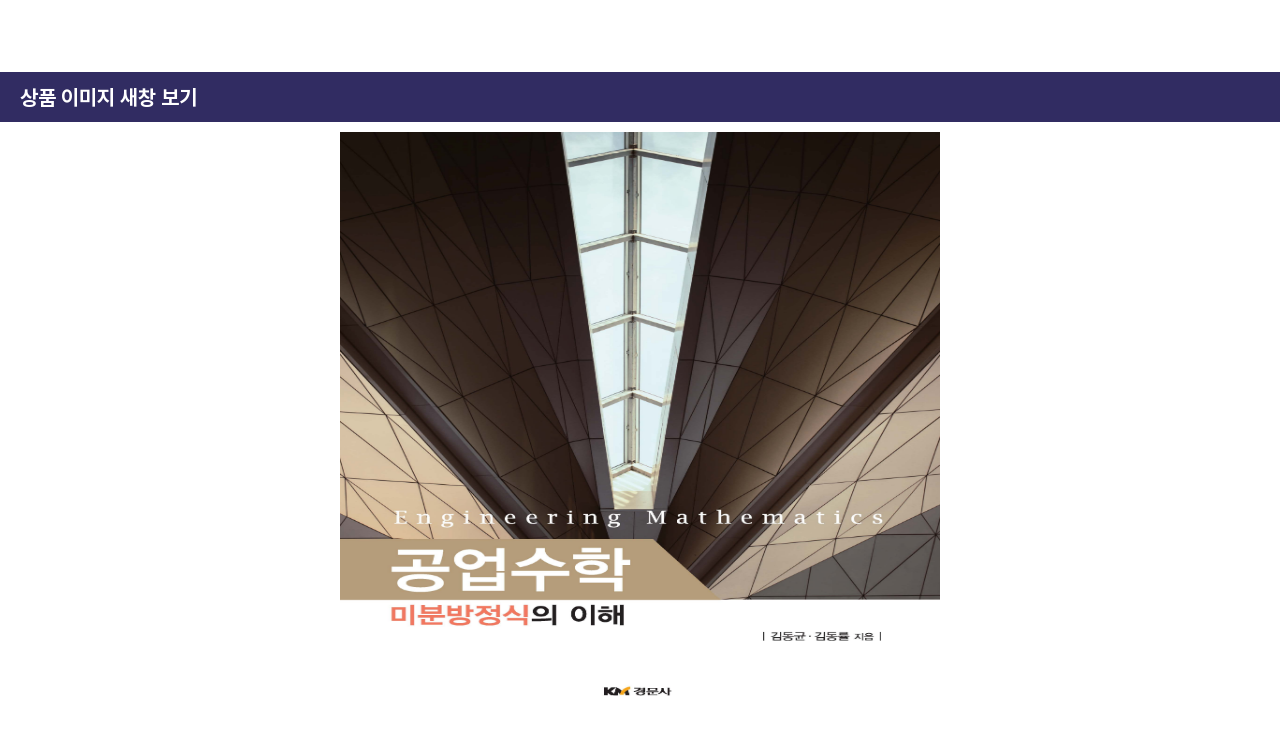

--- FILE ---
content_type: text/html; charset=utf-8
request_url: https://kyungmoon.com/shop/largeimage.php?it_id=1692925348&no=1
body_size: 5610
content:
<!doctype html>
<html lang="ko">
<head>
<meta charset="utf-8">
<meta http-equiv="imagetoolbar" content="no">
<meta http-equiv="X-UA-Compatible" content="IE=Edge">
<meta name="google-site-verification" content="dl7v0QMqGQKpMpWWHHLFN_fDy5Al9y8iys6fYYplOsU" />
<!--Opengraph Metadata-->
<meta name="description" content="경문사 웹사이트">
<meta name="viewport" content="width=device-width, initial-scale=1">
<meta property="og:url" content="https://kyungmoon.com/">
<meta property="og:type" content="website">
<meta property="og:title" content="경문사">
<meta property="og:description" content="경문사 웹사이트">
<meta property="og:image" content="https://kyungmoon.com/assets/images/shareimg.png">
<meta name="twitter:card" content="summary_large_image">
<meta property="twitter:domain" content="kyungmoon.com">
<meta property="twitter:url" content="https://kyungmoon.com/">
<meta name="twitter:title" content="경문사">
<meta name="twitter:description" content="경문사 웹사이트">
<meta name="twitter:image" content="https://kyungmoon.com/assets/images/shareimg.png">
<title>공업수학: 미분방정식의 이해 (1692925348) | 경문사</title>
<link rel="stylesheet" href="https://kyungmoon.com/css/default_shop.css?ver=191202">
<link rel="stylesheet" href="https://pro.fontawesome.com/releases/v5.13.0/css/all.css?ver=191202">
<link rel="stylesheet" href="/assets/style/SUIT.css?ver=191202">
<link rel="stylesheet" href="/assets/style/style.css?ver=191202">
<link rel="stylesheet" href="https://kyungmoon.com/js/select2/css/select2.min.css?ver=191202">
<link rel="stylesheet" href="https://kyungmoon.com/css/sweetalert2.min.css?ver=191202">
<link rel="stylesheet" href="https://kyungmoon.com/js/tooltipster/tooltipster.bundle.min.css?ver=191202">
<link rel="stylesheet" href="https://kyungmoon.com/skin/shop/basic/style.css?ver=191202">
<link rel="icon" type="image/png" href="/assets/images/favicon.png">
<!--[if lte IE 8]>
<script src="https://kyungmoon.com/js/html5.js"></script>
<![endif]-->
<script>
// 자바스크립트에서 사용하는 전역변수 선언
var g5_url       = "https://kyungmoon.com";
var g5_bbs_url   = "https://kyungmoon.com/bbs";
var g5_is_member = "";
var g5_is_admin  = "";
var g5_is_mobile = "";
var g5_bo_table  = "";
var g5_sca       = "";
var g5_editor    = "";
var g5_cookie_domain = "";
var g5_shop_url = "https://kyungmoon.com/shop";
</script>
<script src="https://kyungmoon.com/js/jquery-1.12.4.min.js?ver=191202"></script>
<script src="https://kyungmoon.com/js/jquery-migrate-1.4.1.min.js?ver=191202"></script>
<script src="https://kyungmoon.com/js/jquery.shop.menu.js?ver=191202"></script>
<script src="https://kyungmoon.com/js/common.js?ver=191202"></script>
<script src="https://kyungmoon.com/js/wrest.js?ver=191202"></script>
<script src="https://kyungmoon.com/js/placeholders.min.js?ver=191202"></script>
<script src="https://kyungmoon.com/js/jquery.jscroll.js?ver=191202"></script>
<script src="https://kyungmoon.com/js/sweetalert2.min.js?ver=191202"></script>
<script src="https://kyungmoon.com/js/tooltipster/tooltipster.bundle.min.js?ver=191202"></script>
<script src="https://kyungmoon.com/js/select2/js/select2.min.js?ver=191202"></script>
</head>
<body>
<div id="sit_pvi_nw" class="new_win">
    <h1 id="win_title">상품 이미지 새창 보기</h1>
    <div id="sit_pvi_nwbig">
                <span>
            <a href="javascript:window.close();">
                <img src="https://kyungmoon.com/data/item/1692925348/s1727JWe7ZGc7KeA.jpg" width="600" height="600"  alt="공업수학: 미분방정식의 이해" id="largeimage_1">            </a>
        </span>
            </div>

    <ul><li><a href="https://kyungmoon.com/shop/largeimage.php?it_id=1692925348&amp;no=1" class="img_thumb"><img src="https://kyungmoon.com/data/item/1692925348/thumb-s1727JWe7ZGc7KeA_60x60.jpg" width="60" height="60" alt=""></a></li></ul>    <div class="win_btn">
        <button type="button" onclick="javascript:window.close();" class="btn_close">창닫기</button>
    </div>
</div>

<script>
jQuery(function($){

$.fn.imgLoad = function(callback) {
    return this.each(function() {
        if (callback) {
            if (this.complete || /*for IE 10-*/ $(this).height() > 0) {
                callback.apply(this);
            }
            else {
                $(this).on('load', function(){
                    callback.apply(this);
                });
            }
        }
    });
};

function largeimage_load(image_width){
    var w = image_width + 50;
    var h = $("#sit_pvi_nw").outerHeight(true) + $("#sit_pvi_nw h1").outerHeight(true);
    console.log(w);
    console.log(h);
    window.resizeTo(w, h);
}

    $("#sit_pvi_nwbig span:eq("+0+")").addClass("visible");

    // 창 사이즈 조절
        $(window).on("load", function() {
        largeimage_load(600);
    });
    
    // 이미지 미리보기
    $(".img_thumb").bind("mouseover focus", function(){
        var idx = $(".img_thumb").index($(this));
        $("#sit_pvi_nwbig span.visible").removeClass("visible");
        $("#sit_pvi_nwbig span:eq("+idx+")").addClass("visible");
    });
});
</script>

<!-- ie6,7에서 사이드뷰가 게시판 목록에서 아래 사이드뷰에 가려지는 현상 수정 -->
<!--[if lte IE 7]>
<script>
$(function() {
    var $sv_use = $(".sv_use");
    var count = $sv_use.length;

    $sv_use.each(function() {
        $(this).css("z-index", count);
        $(this).css("position", "relative");
        count = count - 1;
    });
});
</script>
<![endif]-->


</body>
</html>


--- FILE ---
content_type: text/css
request_url: https://kyungmoon.com/skin/shop/basic/style.css?ver=191202
body_size: 65873
content:
@charset "utf-8";


ul, dl,dt,dd {margin:0;padding:0;list-style:none}
a {color:#000;text-decoration:none}
*, :after, :before {-webkit-box-sizing:border-box;-moz-box-sizing:border-box; box-sizing:border-box;}


/* 리스트 공통 */
.lists-row{margin-right:-10px;margin-left:-10px}
.lists-row .col-row-0,.lists-row .col-row-1,.lists-row .col-row-2,.lists-row .col-row-3,.lists-row .col-row-4,.lists-row .col-row-5,.lists-row .col-row-6,.lists-row .col-row-7,.lists-row .col-row-8,.lists-row .col-row-9,.lists-row .col-row-10{position:relative;min-height:1px;padding-left:10px;*padding-left:0;padding-right:10px;*padding-right:0;float:left;-webkit-box-sizing:border-box;-moz-box-sizing:border-box;box-sizing:border-box;margin-left:0;}
.lists-row .col-row-0,.lists-row .col-row-1{width:100%}
.lists-row .col-row-2{width:50%}
.lists-row .col-row-3{width:33.33333333%}
.lists-row .col-row-4{width:25%}
.lists-row .col-row-5{width:20%}
.lists-row .col-row-6{width:16.66666667%}
.lists-row .col-row-7{width:14.28571428%}
.lists-row .col-row-8{width:12.5%}
.lists-row .col-row-9{width:11.11111111%}
.lists-row .col-row-10{width:10%}
.row-clear{clear:both!important}
.lists-row .sct_img img{max-width:100%;height:auto}

/* aside:gnb */
#gnb {margin-bottom:15px;background:#fff;border:1px solid #e8e8e8;border-top:0}
#gnb h2 {position:absolute;font-size:0;line-height:0;overflow:hidden}
.gnb_1dli {position:relative;word-wrap:break-word}
.gnb_1dli_on {color:#fff;text-decoration:none}
.gnb_1da {display:block;padding:0 20px;line-height:48px;color:#010101;text-decoration:none;font-size:1.167em}
.gnb_1da i {position:absolute;right:0;top:0;display:inline-block;color:#c4c4c4;padding:15px;font-size:1.45em}

.gnb_1dam {background:url('img/gnb_bg.png') center right no-repeat}
.gnb_1dli_on .gnb_1da {background-color:#f5f5f5;color:#3a8afd;font-weight:bold;text-decoration:none}
.gnb_1dli_on .gnb_1da:after {position:absolute;left:-1px;top:0;content:"";background:#3a8afd;width:3px;height:100%}

.gnb_1dli_on .gnb_1dam {text-decoration:none}
.gnb_2dul {display:none;z-index:1000;position:absolute;border:1px solid #e8e8e8;padding:10px}
.gnb_1dli_over .gnb_2dul, .gnb_1dli_over2 .gnb_2dul {display:inline-block;top:0;left:263px;width:200px;background:#fff}
.gnb_1dli_over .gnb_2dul:after, .gnb_1dli_over2 .gnb_2dul:after {content:"";position:absolute;top:10px;left:-6px;display:inline-block;width:0;height:0;border-top:6px solid transparent;border-bottom:6px solid transparent;border-right:6px solid #fff}
.gnb_1dli_over .gnb_2dul:before, .gnb_1dli_over2 .gnb_2dul:before {content:"";position:absolute;top:9px;left:-7px;display:inline-block;width:0;height:0;border-top:7px solid transparent;border-bottom:7px solid transparent;border-right:7px solid #e8e8e8}

.gnb_2da {}
.gnb_1dli_over .gnb_2da {display:block;padding:5px 10px;line-height:20px;font-size:1.083em}
.gnb_2da:focus, .gnb_2da:hover {text-decoration:none;color:#3a8afd}

/* 오늘 본 상품 */
#stv {position:relative;height:100%}
#stv .li_empty {text-align:center;line-height:100px}
#stv_pg {display:block;position:fixed;right:0;bottom:0;width:229px;text-align:center;margin:10px 0 0;padding:15px;line-height:20px;background:#fff}
.stv_item {display:none;padding:15px;word-break:break-all;border-bottom:1px solid #f6f6f6}
.stv_item:after {display:block;visibility:hidden;clear:both;content:""}
.stv_item .prd_img {display:inline-block;float:left;margin-right:10px}
.stv_item .prd_cnt {display:inline-block;float:left}
.stv_item .prd_cnt span {display:block;max-width:105px}
.stv_item .prd_cnt .prd_name {font-weight:bold;margin-bottom:3px}

#stv_btn {position:absolute;top:10px;right:10px;width:60px;height:50px}
#up {position:absolute;top:0;left:0;background:url('img/btn_sb_prev.png') no-repeat 50% 50%;width:30px;height:30px;text-indent:-999px;overflow:hidden;border:0}
#down {position:absolute;top:0;right:0;background:url('img/btn_sb_next.png') no-repeat 50% 50%;width:30px;height:30px;text-indent:-999px;overflow:hidden;border:0}

/* 이벤트 링크 */
#sev {margin:20px 0;text-align:center}
#sev header {margin:0 0 20px}
#sev header:after {display:block;visibility:hidden;clear:both;content:""}
#sev h2 {float:left;font-size:1.5em;margin:0 0 10px 0;display:inline-block;line-height:1em}
#sev h2:after {display:block;visibility:hidden;clear:both;content:""}
#sev ul:after {display:block;visibility:hidden;clear:both;content:""}
#sev>ul {margin:0 -10px}
#sev .ev_li {float:left;padding:0 10px;width:33.333%}
#sev .ev_li:first-child {margin-left:0}
#sev .ev_li .sev_img img {width:100%;height:auto}
#sev .ev_prd {border:1px solid #ddd;text-align:center;background:#fff}
#sev .ev_prd li {position:relative;display:block;padding:15px;text-align:left;vertical-align:top;border-bottom:1px solid #f6f6f6}
#sev .ev_prd li:last-child {border-bottom:0}
#sev .ev_prd li:after {display:block;visibility:hidden;clear:both;content:""}
#sev .ev_prd .ev_prd_tit {display:block;color:#000;font-size:1.1em;margin-bottom:5px}
#sev .ev_prd .ev_prd_img {float:left;display:inline-block}
#sev .ev_prd .ev_txt_wr {float:left;max-width:139px;margin-left:10px}
#sev .ev_prd .ev_prd_price {font-weight:bold;display:block;margin:5px 0 10px;font-size:1.25em;font-weight:bold}
#sev .ev_prd .sev_more {color:#3a8afd;background:#fff;display:block;text-align:center}


/* 커뮤니티 링크 */
#scomm {padding:20px}
#scomm h2 {margin:0 0 5px}
#scomm li {display:block;margin:3px}
#scomm li a {line-height:25px;color:#555}
#scomm li a:hover {color:#be334a}

/* 메인배너 */
#main_bn {border:1px solid #e3e5e8;position:relative;margin:19px 0 30px}
#main_bn:after {display:block;visibility:hidden;clear:both;content:""}
#main_bn .slide-wrap {padding:0;margin:0}
#main_bn .slide-wrap img {max-width:100%;height:auto}
#main_bn .owl_pager {position:absolute;bottom:0px;left:0;width:100%;background:#fff;border-top:1px solid #e3e5e8}
#main_bn .owl_pager ul:after {display:block;visibility:hidden;clear:both;content:""}
#main_bn .owl_pager li {float:left;position:relative;width:20%;border-left:1px solid #e3e5e8;text-align:center;line-height:45px;font-size:1.2em}
#main_bn .owl_pager li:first-child {border-left:0}
#main_bn .owl_pager li a {display:block}
#main_bn .owl_pager li a:after {content:"";position:absolute;top:0;left:0;width:100%;height:2px;background:#e3e5e8}
#main_bn .owl_pager li.active a {color:#3a8afd}
#main_bn .owl_pager li.active a:after {background:#3a8afd;top:-1px}

.btn_wr {background:rgba(0,0,0,0.5);display:inline-block;position:absolute;right:20px;bottom:65px;border-radius:30px;padding:3px 5px}
#main_bn .btn_wr{z-index:2}
.btn_wr .pager-prev {margin-left:5px;font-weight:bold}
.btn_wr .pager-next {margin-right:5px;font-weight:bold}
.btn_wr .pager-prev, .btn_wr .pager-next, #slide-counter {float:left;display:inline-block;padding:5px;color:#fff}
#slide-counter {margin:0 5px}

/*서브배너*/
#sbn_side {position:relative;width:100%;margin-bottom:20px}
.sb_bn {}
.sb_bn img {width:100%;height:auto}
#sbn_side h2 {position:absolute;font-size:0;line-height:0;overflow:hidden}
#sbn_side .bx-controls {position:absolute;bottom:10px;left:15px}
#sbn_side .bx-pager-item {display:inline-block}
#sbn_side .bx-pager-item a {float:left;width:8px;height:8px;margin-right:5px;border-radius:50%;background:#fff;text-indent:-9999px;opacity:0.5}
#sbn_side .bx-pager-item a.active {opacity:1}
#sbn_side .bx-controls-direction {display:none}

/*장바구니*/
#sbsk {position:relative}
#sbsk li {position:relative;border-bottom:1px solid #f6f6f6;padding:15px}
#sbsk li:after {display:block;visibility:hidden;clear:both;content:""}
#sbsk .go_cart {position:absolute;top:11px;right:15px;display:inline-block;height:28px;line-height:22px;border:1px solid #d5d9dd;color:#3a8afd;border-radius:2px;background:#fff;padding:2px 5px}
#sbsk .btn_buy {padding:15px;font-weight:bold;text-align:center}
#sbsk .btn_buy .btn_submit {width:100%;height:40px}
#sbsk .li_empty {text-align:center;line-height:100px}
#sbsk .prd_img {display:inline-block;float:left;margin-right:10px}
#sbsk .prd_cnt {display:inline-block;float:left}
#sbsk .prd_cnt a, #sbsk .prd_cnt span {display:block;max-width:105px}
#sbsk .prd_cnt .prd_name {font-weight:bold;margin-bottom:3px}
#sbsk .cart_del {border:0;width:35px;height:35px;text-align:center;position:absolute;right:0;bottom:0;color:#c5c8ca;background:#fff;font-size:1.25em}

/*위시리스트*/
#wish {}	
#wish li {position:relative;border-bottom:1px solid #f6f6f6;padding:15px}
#wish li:after {display:block;visibility:hidden;clear:both;content:""}
#wish .li_empty {text-align:center;line-height:100px}
#wish .prd_img {display:inline-block;float:left;margin-right:10px}
#wish .prd_cnt {display:inline-block;float:left}
#wish .prd_cnt a {display:block;max-width:105px}
#wish .prd_cnt .prd_name {font-weight:bold;margin-bottom:3px}

/* ##### main(nn).skin.php, list.(nn).skin.php 공통 적용 시작 ##### */

/* 공통 */
.sct_wrap {position:relative;margin:0 0 20px}
.sct_wrap .sctrl {position:absolute;top:0;right:0} /* 애니메이션 효과 사용 시 재생 정지 버튼 등 */
.sct_wrap:after {display:block;visibility:hidden;clear:both;content:""}
.sct_wrap header {padding:10px 0 20px}
.sct_wrap header:after {display:block;visibility:hidden;clear:both;content:""}
.sct_wrap h2 {float:left;font-size:1.5em;margin:0 0 10px 0;display:inline-block;line-height:1em}
.sct_wrap h2:after {display:block;visibility:hidden;clear:both;content:""}
.sct_wrap h2 a {text-decoration:none}

#sct {clear:both}

.sct {clear:both;margin:0;padding:0;list-style:none}
.sct:after {display:block;visibility:hidden;clear:both;content:""}
.sct_li {position:relative}
.sct_noitem {padding:100px 0;text-align:center}
.sct img {position:relative} /* 리스트뷰 갤러리뷰 변경 시 ie6,7 에서 이미지 사라지는 문제 해결하기 위해 */
.shop_icon {display:inline-block;color:#fff;line-height:20px;padding:0 5px;font-size:0.92em;margin:1px;border-radius:2px}
.shop_icon_1 {background:#3ec1d3}
.shop_icon_2 {background:#ffb722}
.shop_icon_3 {background:#2dd49f}
.shop_icon_4 {background:#556ee6}
.shop_icon_5 {background:#ff5081}

.shop_icon_soldout {position:absolute;z-index:1;top:0;left:0;width:100%;height:100%;background:#000;background:rgba(0,0,0,0.5);text-align:center;line-height:215px;color:#fff;font-size:18px;font-weight:bold;letter-spacing:1px}
.shop_icon_soldout.h160{line-height:160px}
.shop_icon_coupon {background:#d45959}

/* 재생/정지/이전/다음 버튼 */
.sctrl {margin:0;padding:0;list-style:none}
.sctrl:after {display:block;visibility:hidden;clear:both;content:""}
.sctrl li {position:relative;float:left}
.sctrl button {position:relative;margin:0;padding:0;width:20px;height:20px;border:0;cursor:pointer;overflow:hidden}
.sctrl button span {position:absolute;top:0;left:0;width:20px;height:20px;border:0;background:url('img/is_button.gif') no-repeat}
.sctrl button.sctrl_play span {background-position:-60px 0}
.sctrl button.sctrl_play span.sctrl_on {background-position:-60px -30px}
.sctrl button.sctrl_stop span {background-position:-90px 0}
.sctrl button.sctrl_stop span.sctrl_on {background-position:-90px -30px}
.sctrl button.sctrl_prev span {background-position:-120px 0}
.sctrl button.sctrl_prev span.sctrl_on {background-position:-120px -30px}
.sctrl button.sctrl_next span {background-position:-150px 0}
.sctrl button.sctrl_next span.sctrl_on {background-position:-150px -30px}

/* 메인리스트 별점 공통 */
.sct_li .sct_star img, .sct_li img.sit_star{width:72px !important;height:auto}

/* 상품 목록 스킨 10 */
.sct_10 {margin:25px 0}
.sct_10.lists-row{margin-right:-10px;margin-left:-10px}
.sct_10 .sct_li {position:relative;float:left;margin-bottom:40px;text-align:left}
.sct_10 .sct_last {margin-right:0}
.sct_10 .sct_clear {clear:both}
.sct_10 .sct_a {text-decoration:none}
.sct_10 .sct_a:focus, .sct_10 .sct_a:hover {text-decoration:none}

.sct_10 .sct_img {position:relative;text-align:center}
.sct_10 .sct_img a {display:block}
.sct_10 .sct_cart {display:none;position:absolute;left:0;bottom:0;border:0;width:100%;padding:15px 0;background:#000;background:rgba(0,0,0,0.5);color:#fff;font-size:1em;font-weight:bold}
.sct_10 .sct_img:hover .sct_cart {display:block}
.sct_10 .sct_cart i {display:inline-block;margin-right:5px;font-size:1.2em}
.sct_10 .sct_disc {position:absolute;right:15px;bottom:15px;background:red;color:#fff;padding:0 8px;line-height:24px;font-weight:bold;font-size:1.2em;background:#000;background:rgba(0,0,0,0.5)}

.sct_10 .sct_ct_wrap {position:relative}
.sct_10 .sct_ct_wrap:after {display:block;visibility:hidden;clear:both;content:""}
.sct_10 .sct_star {margin: 10px 0 5px}
.sct_10 .sct_txt {border-bottom:1px solid #d9dde2;font-size:1.1em;margin:10px 0;padding-bottom:10px}
.sct_10 .sct_basic {margin-bottom:5px;color:#6e7f88}
.sct_10 .sct_bottom {position:relative;min-height:20px}
.sct_10 .sct_cost {margin:5px 0 10px;font-size:1.25em;font-weight:bold}
.sct_10 .sct_dict {display:block;text-decoration:line-through;font-weight:normal;font-size:0.85em;color:#858a8d}

.sct_10 .sct_sns_wrap {display:none;width:100%;height:100%;position:fixed;top:0;left:0;z-index:999}
.sct_10 .sct_sns {position:absolute;top:50%;left:50%;background:#fff;text-align:center;width:245px;max-height:300px;margin-left:-125px;margin-top:-180px;overflow-y:auto;border-radius:5px;-webkit-box-shadow:1px 1px 18px rgba(0,0,0,0.2);-moz-box-shadow: 1px 1px 18px rgba(0,0,0,0.2);box-shadow: 1px 1px 18px rgba(0,0,0,0.2);border:1px solid #dde7e9;background:#fff;border-radius:3px}  
.sct_10 .sct_sns h3 {padding:15px;border-bottom:1px solid #e8e8e8;text-align:left}
.sct_10 .sct_sns a {display:inline-block;border-radius:50%;width:50px;height:50px;line-height:25px;text-align:center;padding:10px 0;margin:20px 5px}
.sct_10 .sct_sns .share-facebook {background:#415b92}
.sct_10 .sct_sns .share-twitter {background:#35b3dc}
.sct_10 .sct_sns .share-googleplus {background:#ea3838}
.sct_10 .sct_sns img {width:24px}
.sct_10 .sct_sns_bg {background:rgba(0,0,0,0.1);width:100%;height:100%}
.sct_10 .sct_sns_cls {position:absolute;right:0;top:0;color:#b5b8bb;border:0;padding:12px 15px;font-size:16px;background:#fff}

.sct_10 .sct_op_btn {position:absolute;right:5px;bottom:0}
.sct_10 .sct_op_btn>button {border:0;width:25px;height:20px;font-size:1.25em;text-align:center;color:#949494;background:transparent}

/* 상품 목록 스킨 20 */
.sct_20 .sct_li {position:relative;float:left;margin:0 25px 15px 0}
.sct_20 .sct_last {margin:0 0 15px !important}
.sct_20 .sct_clear {clear:both}
.sct_20 .sct_a {display:block;position:relative;text-decoration:none}
.sct_20 .sct_a:focus, .sct_20 .sct_a:hover {text-decoration:none}
.sct_20 .sct_img {}
.sct_20 .sct_icon {position:absolute;top:10px;left:-5px;margin:0 !important}
.sct_20 .sct_icon img {display:block;margin:0 0 3px}
.sct_20 .sct_id {display:block;padding:5px 10px 0;background:#f2f5f9}
.sct_20 .sct_txt {padding:10px;background:#f2f5f9}
.sct_20 .sct_basic {padding:0 10px 5px;background:#f2f5f9;line-height:1.5em}
.sct_20 .sct_cost {display:block;padding:0 10px 10px;background:#f2f5f9;font-weight:bold}
.sct_20 .sct_dict {text-decoration:line-through;display:block;margin:0 0 5px;color:#999;font-weight:normal}
.sct_20 .sct_sns {position:absolute;bottom:10px;right:10px}

/* 상품 목록 스킨 30 */
.sct_30 .sct_li {position:relative;float:left;margin:0 16px 15px 0;border:1px solid #e9e9e9;background:#f5f6fa}
.sct_30 .sct_last {margin:0 0 15px !important}
.sct_30 .sct_clear {clear:both}
.sct_30 .sct_arw_toleft {display:block;z-index:2;position:absolute;top:20px;left:221px;width:10px;height:19px;background:url('img/icon_arw_toleft.gif') no-repeat}
.sct_30 .sct_a {text-decoration:none}
.sct_30 .sct_img {position:absolute;top:0;left:0}
.sct_30 .sct_icon {position:absolute;bottom:25px;left:-5px;margin:0 !important}
.sct_30 .sct_icon img {display:block;margin:0 0 3px}
.sct_30 .sct_txt {display:inline-block;margin:0 0 20px}
.sct_30 .sct_basic {margin:0 0 15px;padding:0;line-height:1.5em}
.sct_30 .sct_cost {display:block;margin:0 0 10px;font-weight:bold}
.sct_30 .sct_dict {text-decoration:line-through;display:block;margin:0 0 5px;color:#999;font-weight:normal}
.sct_30 .sct_sns {position:absolute;bottom:20px;right:10px}

/* 상품 목록 스킨 40 */
.sct_40 {margin:20px 0}
.sct_40 .sct_clear {border-top:1px solid #dadada}
.sct_40 .sct_li {position:relative;padding:15px 0;border-bottom:1px solid #dadada}
.sct_40 .sct_li:after {display:block;visibility:hidden;clear:both;content:""}
.sct_40 .sct_a {text-decoration:none}
.sct_40 .sct_a:focus, .sct_40 .sct_a:hover {text-decoration:none}

.sct_40 .sct_img {text-align:center;float:left;margin-right:20px}
.sct_40 .sct_img a {display:block}
.sct_40 .sct_cart {position:absolute;right:0;bottom:0;border:0;width:150px;padding:15px 0;background:#000;background:rgba(0,0,0,0.5);color:#fff;font-size:1em;font-weight:bold;z-index:99999}
.sct_40 .list-10-btn .sct_cart{z-index:1;top:40px;right:10px;bottom:initial;padding:8px 0;width:140px;border:1px solid #1c70e9;background:#3a8afd;color:#fff;cursor:pointer;border-radius:3px}
.sct_40 .list-10-btn .sct_cart:hover {background:#2375eb}
.sct_40 .list-10-btn .sct_cart i{display:none}
.sct_40 .sct_img:hover .sct_cart {display:block}
.sct_40 .sct_cart i {display:inline-block;margin-right:5px;font-size:1.2em}
.sct_40 .sct_disc {position:absolute;right:15px;bottom:15px;background:red;color:#fff;padding:0 8px;line-height:24px;font-weight:bold;font-size:1.2em;background:#000;background:rgba(0,0,0,0.5)}
.sct_40 .sit_icon_li{margin-top:10px}

.sct_40 .sct_ct_wrap {position:relative}
.sct_40 .sct_ct_wrap:after {display:block;visibility:hidden;clear:both;content:""}
.sct_40 .sct_star {margin:10px 0 5px}
.sct_40 .sct_txt {font-size:1.1em;margin:10px 0;padding-bottom:10px}
.sct_40 .sct_txt a{font-weight:600;font-size:1.2em}
.sct_40 .sct_basic {margin-bottom:5px;color:#6e7f88}
.sct_40 .sct_cost {position:absolute;right:200px;top:15px;font-size:1.35em;font-weight:bold}
.sct_40 .sct_dict {text-decoration:line-through;font-weight:normal;display:block;font-size:0.85em;color:#858a8d}

.sct_40 .sct_sns_wrap {display:none;width:100%;height:100%;position:fixed;top:0;left:0;z-index:999}
.sct_40 .sct_sns {position:absolute;top:50%;left:50%;background:#fff;text-align:center;width:245px;max-height:300px;margin-left:-125px;margin-top:-180px;overflow-y:auto;border-radius:5px;-webkit-box-shadow:1px 1px 18px rgba(0,0,0,0.2);-moz-box-shadow: 1px 1px 18px rgba(0,0,0,0.2);box-shadow: 1px 1px 18px rgba(0,0,0,0.2);border:1px solid #dde7e9;background:#fff;border-radius:3px}    
.sct_40 .sct_sns h3 {padding:15px;border-bottom:1px solid #e8e8e8;text-align:left}
.sct_40 .sct_sns a {display:inline-block;border-radius:50%;width:50px;height:50px;line-height:25px;text-align:center;padding:10px 0;margin:20px 5px}
.sct_40 .sct_sns .share-facebook {background:#415b92}
.sct_40 .sct_sns .share-twitter {background:#35b3dc}
.sct_40 .sct_sns .share-googleplus {background:#ea3838}
.sct_40 .sct_sns img {width:24px}
.sct_40 .sct_sns_bg {background:rgba(0,0,0,0.1);width:100%;height:100%}
.sct_40 .sct_sns_cls {position:absolute;right:0;top:0;color:#b5b8bb;border:0;padding:12px 15px;font-size:16px;background:#fff}

.sct_40 .sct_op_btn {position:absolute;right:20px;bottom:20px}
.sct_40 .sct_op_btn>button {border:0;width:25px;height:20px;font-size:1.25em;text-align:center;color:#949494;background:transparent}



/* 개인결제 목록 */
.sct_pv .sct_li {position:relative;float:left;margin:0 18px 15px 0}
.sct_pv .sct_last {margin:0 0 15px !important}
.sct_pv .sct_clear {clear:both}
.sct_pv .sct_a {display:inline-block;position:relative;text-decoration:none;font-size:1.1em}
.sct_pv .sct_a:focus, .sct_pv .sct_a:hover {text-decoration:none}
.sct_pv .sct_img {margin:0 0 10px}
.sct_pv .sct_txt {margin:0 0 5px}
.sct_pv .sct_icon {margin:0 0 10px}
.sct_pv .sct_id {display:block;margin:0 0 5px}
.sct_pv .sct_basic {margin:0 0 10px}
.sct_pv .sct_cost {display:block;margin:5px 0 10px;font-size:1.25em;font-weight:bold}
.sct_pv .sct_dict {text-decoration:line-through;display:block;margin:0 0 5px;color:#999;font-weight:normal}
.sct_pv .sct_sns {}

/* 메인 상품 목록 스킨 10 */
.smt_10 {margin:0 -5px}
.smt_10 .sct_li {position:relative;float:left;width:215px;margin-right:15px;margin-bottom:15px;text-align:left}
.smt_10 .sct_last {margin-right:0}
.smt_10 .sct_clear {clear:both}
.smt_10 .sct_a {text-decoration:none}
.smt_10 .sct_a:focus, .smt_10 .sct_a:hover {text-decoration:none}
.smt_10 .sct_ct_wrap {position:relative}
.smt_10 .sct_ct_wrap:after {display:block;visibility:hidden;clear:both;content:""}

.smt_10 .sct_img {position:relative;text-align:center}
.smt_10 .sct_img a {display:block}
.smt_10 .sct_cart {display:none;position:absolute;left:0;bottom:0;border:0;width:100%;padding:15px 0;background:#000;background:rgba(0,0,0,0.5);color:#fff;font-size:1em;font-weight:bold}
.smt_10 .sct_img:hover .sct_cart {display:block}
.smt_10 .sct_li.overlay .sct_cart{display:none !important}
.smt_10 .sct_cart i {display:inline-block;margin-right:5px;font-size:1.2em}
.smt_10 .sct_disc {position:absolute;right:15px;bottom:15px;background:red;color:#fff;padding:0 8px;line-height:24px;font-weight:bold;font-size:1.2em;background:#000;background:rgba(0,0,0,0.5)}

.smt_10 .sct_star {margin: 10px 0 5px}
.smt_10 .sct_txt {border-bottom:1px solid #d9dde2;font-size:1.1em;margin:10px 0;padding-bottom:10px}
.smt_10 .sct_basic {margin-bottom:5px;color:#6e7f88}
.smt_10 .sct_cost {margin:5px 0 10px;font-size:1.25em;font-weight:bold}
.smt_10 .sct_dict {text-decoration:line-through;font-weight:normal;display:block;font-size:0.85em;color:#858a8d}

.smt_10 .sct_sns_wrap {display:none;width:100%;height:100%;position:fixed;top:0;left:0;z-index:999}
.smt_10 .sct_sns {position:absolute;top:50%;left:50%;background:#fff;text-align:center;width:245px;max-height:300px;margin-left:-125px;margin-top:-180px;overflow-y:auto;border-radius:5px;-webkit-box-shadow:1px 1px 18px rgba(0,0,0,0.2);-moz-box-shadow: 1px 1px 18px rgba(0,0,0,0.2);box-shadow: 1px 1px 18px rgba(0,0,0,0.2);border:1px solid #dde7e9;background:#fff;border-radius:3px}    
.smt_10 .sct_sns h3 {padding:15px;border-bottom:1px solid #e8e8e8;text-align:left}
.smt_10 .sct_sns a {display:inline-block;border-radius:50%;width:50px;height:50px;line-height:25px;text-align:center;padding:10px 0;margin:20px 5px}
.smt_10 .sct_sns .share-facebook {background:#415b92}
.smt_10 .sct_sns .share-twitter {background:#35b3dc}
.smt_10 .sct_sns .share-googleplus {background:#ea3838}
.smt_10 .sct_sns img {width:24px}
.smt_10 .sct_sns_bg {background:rgba(0,0,0,0.1);width:100%;height:100%}
.smt_10 .sct_sns_cls {position:absolute;right:0;top:0;color:#b5b8bb;border:0;padding:12px 15px;font-size:16px;background:#fff}

.smt_10 .sct_op_btn {position:absolute;right:5px;bottom:0}
.smt_10 .sct_op_btn>button {border:0;width:25px;height:20px;font-size:1.25em;text-align:center;color:#949494;background:transparent}

.sct_cartop_wr {position:absolute;top:0;left:0;z-index:3;width:100%;height:100%;padding:10px;text-align:left;background:rgba(0,0,0,0.5);opacity:0.98}
.sct_cartop_wr .it_option {width:100%;height:35px;margin-bottom:5px;}
.sct_cartop_wr .cartopt_cart_btn {width:100%;border:1px solid #1c70e9;padding:8px 5px;margin-bottom:5px;background:#3a8afd;color:#fff;border-radius:3px}
.sct_cartop_wr .cartopt_close_btn {width:100%;border:1px solid #1c70e9;padding:8px 5px;background:#fff;color:#1c70e9;border-radius:3px}

/* 메인 상품 목록 스킨 20 */
.smt_20 {position:relative;overflow-y:hidden;margin:0 -5px}
.smt_20 .sct_ul {width:100%;position:absolute;top:0;left:0;margin:0;padding:0;list-style:none}
.smt_20 .sct_ul_first {display:block;top:0}
.smt_20 .sct_li {position:relative;float:left;width:215px;margin-right:15px;margin-bottom:15px;text-align:left}
.smt_20 .sct_last {margin:0 0 15px !important}
.smt_20 .sct_clear {clear:both}
.smt_20 .sct_a {display:inline-block;position:relative;text-decoration:none}
.smt_20 .sct_a:focus, .smt_20 .sct_a:hover {text-decoration:none}
.smt_20 .sct_img {position:relative;text-align:center}
.smt_20 .sct_img a {display:block}
.smt_20 .sct_cart {display:none;position:absolute;left:0;bottom:0;border:0;width:100%;padding:15px 0;background:#000;background:rgba(0,0,0,0.5);color:#fff;font-size:1em;font-weight:bold}
.smt_20 .sct_img:hover .sct_cart {display:block}
.smt_20 .sct_txt {border-bottom:1px solid #d9dde2;font-size:1.1em;margin:10px 0;padding-bottom:10px}
.smt_20 .sct_basic {margin-bottom:5px;color:#6e7f88}
.smt_20 .sct_cost {margin:5px 0 10px;font-size:1.25em;font-weight:bold}
.smt_20 .sct_dict {text-decoration:line-through;display:block;font-size:0.85em;color:#858a8d}

.smt_20 .sct_sns {margin-bottom:10px} 
.smt_20 .sct_sns a {display:inline-block;border-radius:50%;width:30px;height:30px;line-height:28px;margin-right:5px;text-align:center}
.smt_20 .sct_sns .share-facebook {background:#415b92}
.smt_20 .sct_sns .share-twitter {background:#35b3dc}
.smt_20 .sct_sns .share-googleplus {background:#ea3838}
.smt_20 .sct_sns img {width:20px}

.smt_20 .sct_icon {margin:0 0 10px}
.smt_20 .sct_id {display:block;margin:0 0 5px}


/* 메인 상품 목록 스킨 30 */
.smt_30 {position:relative}
.smt_30 li {position:relative;min-height:50px;padding:10px 15px;background:#fff}
.smt_30 li:after {display:block;visibility:hidden;clear:both;content:""}
.smt_30 .sct_clear {clear:both}
.smt_30 .sct_img {float:left;width:80px;margin-right:10px}
.smt_30 .sct_img img {width:100%;height:auto}
.smt_30 .sct_cnt {display:inline-block;float:left;max-width:143px;line-height:20px}
.smt_30 .sct_txt a {display:block;font-size:1em;color:#000;max-height:40px;overflow:hidden;text-overflow:ellipsis;list-style:none}
.smt_30 .sct_cost {font-weight:bold;font-size:1.2em}


/* 메인 상품 목록 스킨 40 */
.smt_40 {background:#fff;padding:20px;border:1px solid #e3e5e8}
.smt_40 .sct_li {position:relative;float:left;width:20%;margin:0 8px}
.smt_40 .sct_last {}
.smt_40 .sct_clear {clear:both}
.smt_40 .sct_img {position:relative;text-align:center}
.smt_40 .sct_star {margin:10px 0 5px}
.smt_40 .sct_txt {display:block;margin:5px 0;font-size:1.1em}
.smt_40 .sct_cost {margin:5px 0;font-size:1.25em;font-weight:bold}


/* 관련상품 목록 스킨 10 */
#sit_rel {position:relative;padding:35px;margin-top:20px;background:#fff}
#sit_rel:after {display:block;visibility:hidden;clear:both;content:""}
#sit_rel h2 {font-size:1.6em;margin:0 0 30px;text-align:center}
#sit_rel .bx-wrapper {margin:0 auto}
#sit_rel .bx-controls-direction {position:absolute;top:25px;right:35px}
#sit_rel .bx-prev {display:inline-block;width:30px;height:30px;border:1px solid #dee3eb;border-right:0;text-indent:-999px;overflow:hidden;background:url('img/select_arrow_left.png') no-repeat 50% 50%}
#sit_rel .bx-next {display:inline-block;width:30px;height:30px;border:1px solid #dee3eb;text-indent:-999px;overflow:hidden;background:url('img/select_arrow_right.png') no-repeat 50% 50%}
.scr_10 li img {width:100%;height:auto}
.scr_10 .sct_txt {display:block;margin:5px 0;font-size:1.1em}
.scr_10 .sct_cost {margin:5px 0;font-size:1.25em;font-weight:bold}

/* ##### main(nn).skin.php, list.(nn).skin..php 공통 적용 끝 ##### */

/* 상품 목록 */
#sct {margin:0}
.sct_admin {text-align:right}
.sct_admin a {}

/* 상품 목록 현재 위치 */
#sct_location {display:inline-block;float:right;padding:12px 0;position:absolute;right:0;top:12px}
#sct_location .go_home {display:inline-block;font-size:1.4em;color:#a2a2a2;line-height:17px;text-decoration:none;vertical-align:top;padding:0 12px}
#sct_location i.dividing-line {vertical-align:top;font-size:1.2em;color:#a2a2a2;display:inline-block;margin:0;line-height:17px}
#sct_location select {float:left;border:1px solid #d3d3d3;height:26px;padding:0 5px;margin:0 12px}
#sct_location.is_right select{float:right}
#sct_location.view_location{display:block;float:none!important;position:relative;top:0;left:0}
#sct_location.view_location:after{display:block;visibility:hidden;clear:both;content:""}
.view_location .go_home{float:left}
.view_location i.dividing-line{float:left}
.view_location .shop_select_to_html.shop_hover_selectbox{float:left}
.shop_select_to_html{position:relative;display:inline-block}
.shop_select_to_html span{padding:10px 20px 15px}
.shop_select_to_html .menulist{position:absolute;top:20px;display:none;opacity:0;transition:all .2s ease-in-out}
.view_location .shop_select_to_html .menulist{left:0}
.is_right .shop_select_to_html .menulist{right:0}
.shop_select_to_html:hover .category_title,.shop_select_to_html:hover .category_title i{color:#69aa6f}
.shop_select_to_html:hover .menulist{display:block;opacity:1;transition:all .2s ease-in-out}
.shop_select_to_html .menulist{background-color:#fff;border-radius:5px;box-shadow:0 0 0 1px rgba(68,88,112,0.11);box-sizing:border-box;margin-top:4px;overflow:hidden;padding:6px 0;-webkit-transition:all .2s cubic-bezier(0.5,0,0,1.25),opacity .15s ease-out;transition:all .2s cubic-bezier(0.5,0,0,1.25),opacity .15s ease-out;z-index:9;white-space:nowrap;width:auto}
.shop_select_to_html .menulist ul.wide{display:inline-block!important;width:146px;vertical-align:top;min-height:360px}
.shop_select_to_html .menulist ul.left-border{border-left:1px dashed #e6e9ed}
.shop_select_to_html .option{font-weight:400;line-height:40px;list-style:none;min-height:40px;outline:none;text-align:left;-webkit-transition:all .2s;transition:all .2s}
.shop_select_to_html .option:hover,.shop_select_to_html .option.focus,.shop_select_to_html .option.selected.focus{background-color:#f6f7f9}
.shop_select_to_html .option.selected,.shop_select_to_html .option.selected a{font-weight:700;color:#69aa6f}
.shop_select_to_html .option.disabled{background-color:transparent;color:#90a1b5;cursor:default}
.shop_select_to_html .option a{display:block;padding-left:28px;padding-right:49px}
.shop_select_to_html .category_title{color:#4F4F4F;font-size:1.1em}
.shop_select_to_html .category_title i{margin-left:5px;color:#a2a2a2}

.sct_here {font-weight:bold}
.sct_bg {padding-right:15px !important;background:url('img/sct_bg_toright.gif') right 50% no-repeat}

/* 상품 목록 카테고리 목록 */
.sct_ct {clear:both;margin:10px 0 20px;background:#fff;border:1px solid #d3d3d3;border-top:2px solid #000;padding:10px}
.sct_ct h2 {position:absolute;font-size:0;line-height:0;overflow:hidden}
.sct_ct ul:after {display:block;visibility:hidden;clear:both;content:""}
.sct_ct a {text-decoration:none}
.sct_ct_parent {font-weight:bold}
.sct_ct_here {color:#ff3600 !important}

#sct_ct_1 li {float:left;width:20%;border-right:1px solid #f6f6f6}
#sct_ct_1 li:nth-child(5n) {border-right:0}
#sct_ct_1 li a {display:block;padding:0 10px;line-height:40px;font-weight:bold}
#sct_ct_1 li a:hover {color:#3a8afd}

#sct_ct_2 li {margin:0 0 10px}
#sct_ct_2 a {display:inline-block;width:120px}

#sct_ct_3 li {float:left;margin:0 10px 10px 0;width:120px}

/* 상품 정렬 리스트 스타일 선택 공통 */
#sct_sortlst {clear:both;background:#fff;border:1px solid #e3e5e8}
#sct_sortlst:after {display:block;visibility:hidden;clear:both;content:""}

/* 상품 정렬 */
#sct_sort {float:left;width:80%}
#sct_sort:after {display:block;visibility:hidden;clear:both;content:""}
#sct_sort h2 {position:absolute;font-size:0;line-height:0;overflow:hidden}
#sct_sort ul {margin:0;padding:0 0 0 1px;list-style:none}
#sct_sort ul:after {display:block;visibility:hidden;clear:both;content:""}
#sct_sort li {float:left;position:relative;margin-left:-1px;height:45px;padding:15px 0;line-height:15px}
#sct_sort li a {border-left:1px solid #ddd;display:block;padding:0 10px}
#sct_sort li a:hover {color:#be334a}
#sct_sort li:first-child a {border:0}

/* 상품 리스트 스타일 선택 */
#sct_lst {float:right;margin:0 0;padding:0;list-style:none}
#sct_lst:after {display:block;visibility:hidden;clear:both;content:""}
#sct_lst li {position:relative;float:left}
#sct_lst button {position:relative;margin:0;padding:0;width:45px;height:45px;border:0;cursor:pointer;background:#fff;color:#adadad;font-size:15px}
#sct_lst button:hover {color:#000}
#sct_lst button.sct_lst_list {}
#sct_lst button .icon {display:block}

/* 상품 상세보기 */
#sit {margin:0 0 0px}
.sit_admin {position:absolute;right:0;top:2px;text-align:right}
.sit_admin a {line-height:35px;padding:0 10px}
.sit_empty {padding:60px 0;text-align:center}

.is_search #wrapper_title, .is_item #wrapper_title{display:none}

/* 상품 상세보기 - 개요 */
#sit_ov_from {background:#fff;border-bottom:1px solid #e3e3e3;clear:both}
#sit_ov_wrap {width:100%;margin:0 auto;}
#sit_ov_wrap:after {display:block;visibility:hidden;clear:both;content:""}

/* 상품 상세보기 - 이미지 미리보기 */
#sit_pvi {float:left;position:relative}

#sit_pvi .btwrap{margin:0 auto;width:486px;}
#sit_pvi .btwrap .abt{cursor:pointer;float:left;width:150px;background-color: #312C62;;padding:1px 1px;font-size:12px;appearance: none;border: 2px solid #312C62;border-radius:30px;color: #fff;padding:10px;font-weight: 500;text-align:center;margin-right:10px;}
#sit_pvi .btwrap .abt i{padding-left:30px;}


#sit_pvi_big {float:right;text-align:center}
#sit_pvi_big a {display:none}
#sit_pvi_big a.visible {display:block}
#sit_pvi_big #popup_item_image {display:inline-block;border:1px solid;bottom:0;right:0;width:43px;height:43px;line-height:43px;background:#fff;color:#8c9195;border:1px solid #e0e0e0;font-size:1.4em}
#sit_pvi_big img {width:550px;height:650px}
#sit_pvi_thumb {margin:0;padding:0;list-style:none;text-align:center}
#sit_pvi_thumb:after {display:block;visibility:hidden;clear:both;content:""}
#sit_pvi_thumb li {float:left;margin:0 15px 15px 0}
#sit_pvi_thumb img {border:1px solid #dbdbdb}
#sit_pvi_thumb img:hover {border:1px solid #010101}



#sit_pvi_nwbig {padding:10px 0;text-align:center}
#sit_pvi_nwbig span {display:none}
#sit_pvi_nwbig span.visible {display:inline}
#sit_pvi_nw ul {margin:0 0 20px;text-align:center;padding:0 10px;list-style:none}
#sit_pvi_nw ul:after {display:block;visibility:hidden;clear:both;content:""}
#sit_pvi_nw li {display:inline-block;margin:0 0 1px 1px}
#sit_pvi_nw li img {width:60px;height:60px}

/* 상품 상세보기 - 간략정보 및 구매기능 */
#sit_ov {position:relative;float:left;width:750px;height:auto !important;height:355px;min-height:355px;padding-bottom:20px;padding-left:80px}
#sit_ov h3 {margin:0 0 10px}

#sit_title {margin:0 0 10px;font-size:2.4em}
#sit_desc {margin:0 0 10px;padding:0;color:#474747;font-size:1.167em}
#sit_opt_info {position:absolute;font-size:0;text-indent:-9999em;line-height:0;overflow:hidden}

#sit_star_sns {position:relative}
#sit_star_sns span {display:inline-block;margin:0 5px 0 0;color:#666;letter-spacing:0}
#sit_star_sns .sit_star {position:relative;top:-2px;margin:0 5px 0 0}

#sit_star_sns a {display:inline-block;vertical-align:middle}
#sit_star_sns .btn_sns_share {float:left;background:transparent;width:35px;height:25px;border:0;color:#4b5259;font-size:1.6em;font-weight:bold}
#sit_star_sns .btn_sns_share:hover {color:#3a8afd}
#sit_star_sns .sns_area {display:none;position:absolute;top:45px;right:0;max-width:175px;text-align:center;background:#fff;border:1px solid #e2e2e2;padding:10px;z-index:10}
#sit_star_sns .sns_area:before {content:"";position:absolute;top:-8px;right:13px;width:0;height:0;border-style:solid;border-width:0 6px 8px 6px;border-color:transparent transparent #e2e2e2 transparent}
#sit_star_sns .sns_area:after {content:"";position:absolute;top:-7px;right:13px;width:0;height:0;border-style:solid;border-width:0 6px 8px 6px;border-color:transparent transparent #fff transparent}
#sit_star_sns .sns_area a {display:inline-block;width:35px;height:35px;line-height:35px;margin-bottom:5px;background:#eee;text-align:center;border-radius:50%}
#sit_star_sns .sns_area a img {width:24px;height:auto}
#sit_star_sns .sns_area #sit_btn_rec {font-size:15px}
#sit_star_sns .sns_area .share-googleplus {background:#ea3838}
#sit_star_sns .sns_area .share-facebook {background:#415b92}
#sit_star_sns .sns_area .share-twitter {background:#35b3dc}

#sit_btn_opt {position:absolute;right:0;bottom:0}
#btn_wish {float:left;position:relative;display:inline-block;padding-right:5px;color:#4b5259;width:35px;height:25px;text-align:center;font-size:1.25em;font-weight:bold}
#btn_wish i {font-size:1.6em;font-weight:bold}
#btn_wish .btn_wish_num {position:absolute;right:0;bottom:-2px;margin:0;padding:0 2px;height:17px;line-height:15px;border-radius:30px;background:#fff;color:#4b5259;font-size:0.75em}

.sit_info {padding:10px 0;border-top:2px solid #e2e2e2;margin:10px 0 0;border-bottom:2px solid #e2e2e2}
.sit_info .tr_price {border-bottom:2px solid #e2e2e2}
.sit_info .tr_price th,
.sit_info .tr_price td {padding-bottom:15px}

.sit_ov_tbl {width:100%;border:0;border-collapse:collapse;color:#666}
.sit_ov_tbl th {font-weight:700;text-align:left}
.sit_ov_tbl td {padding:10px 0}
.sit_ov_tbl td strong {color:#000;line-height:5px;vertical-align:top;font-size:1.25em}
.sit_ov_ro {padding:2px 2px 3px;border:0;background:transparent;text-align:right;vertical-align:middle}
.sit_ov_opt {padding:2px 2px 3px;border:0;background:transparent;vertical-align:middle}
.sit_ov_input {margin:0 1px 0 0;padding:2px 2px 3px;border:1px solid #b8c9c2;background:transparent;vertical-align:middle}
#sit_ov_tbl button {margin:0 1px 0 0}

.sit_option {padding:10px 0;margin:10px 0 0}
.sit_option label {display:block;margin:0 0 5px;color:#666}
.sit_option label.label-title{display:none}
.sit_option select {width:100%;margin:0 0 10px;height:50px;padding:0 10px;border:1px solid #cdcdcd;
-webkit-appearance:none; /* 화살표 없애기 for chrome*/
-moz-appearance:none;    /* 화살표 없애기 for firefox*/
appearance:none;         /* 화살표 없애기 공통*/
background:url('img/select_arrow.png') no-repeat 96% 50%/* 화살표 아이콘 추가 */
}
.sit_option select::-ms-expand {display:none/* 화살표 없애기 for IE10, 11*/}

.sit_option h3 {font-size:1.083em}
.sit_sel_btn {position:relative} /* 선택옵션용 추가 버튼 */
.sit_sel_btn button {position:absolute;top:-51px;right:0 !important;right:15px}

#sit_sel_option h3 {position:absolute;font-size:0;line-height:0;overflow:hidden}

#sit_tot_price {font-size:1.167em;line-height:45px;font-weight:bold;text-align:right}
#sit_tot_price:after {display:block;visibility:hidden;clear:both;content:""}
#sit_tot_price span {float:left}
#sit_tot_price strong {font-size:1.5em;margin-left:15px}

#sit_ov_soldout {padding:20px 0;margin:10px 0;color:#ff3061;background:#fff6f6;font-weight:bold;text-align:center}

#sit_ov_btn:after {display:block;visibility:hidden;clear:both;content:""}
#sit_ov_btn button {width:250px;border-radius: 20px;float:left;margin-right:5px;display: flex; justify-content: center; align-items: center;padding: 30px 30px;cursor: pointer;border: 2px solid #312C62; column-gap: 10px;font-weight:bold;font-size: 14px;}
.sit_btn_buy {background-color: #312C62;color: #fff;border-radius: 15px;border:1px solid #312C62;}
.sit_btn_buy:hover {background:#312C62;border-radius: 15px;}
.sit_btn_cart {background:#fff;border-radius: 15px;border:2px solid #312C62;color:#000}
.sit_btn_cart:hover {background:#f3f3f3;border-radius: 15px;}
#sit_btn_alm {float:left;display:inline-block;width:186px;height:50px;margin-left:5px;line-height:50px;margin-bottom:10px;font-weight:bold;font-size:1.25em;background:#d50c0c;color:#fff;border:0;text-align:center}
.sit_btn_wish {float:left;display:inline-block;border-radius:20px;width:140px;display: flex; justify-content: center; align-items: center;padding: 30px 50px;cursor: pointer;border: 2px solid #312C62;column-gap: 10px;font-weight:bold;font-size: 14px;}
.sit_btn_wish:hover {color:red;border-radius: 20px;}

/* 상품 상세보기 - 다른 상품 보기 */
#sit_siblings {clear:both;margin-top:50px;width:100%;border-top:3px solid #f1f3f6;background:#fff;text-align:center;position:relative}
#sit_siblings:after {display:block;visibility:hidden;clear:both;content:""}
#sit_siblings h2 {position:absolute;font-size:0;text-indent:-9999em;line-height:0;overflow:hidden}
#sit_siblings a {display:block;position:relative;padding:0;margin: 15px;line-height:35px;color:#999}
#sit_siblings a#siblings_prev {float:left;padding-left:20px}
#sit_siblings a#siblings_prev:after {content:"";background:url('img/sit_siblings.jpg') no-repeat;position:absolute;left:0;top:10px;width:10px;height:15px;display:inline-block}
#sit_siblings a#siblings_next {float:right;padding-right:20px}
#sit_siblings a#siblings_next:after {content:"";background:url('img/sit_siblings.jpg') -14px 0px no-repeat;position:absolute;right:0;top:10px;width:10px;height:15px;display:inline-block}
#sit_siblings a span {position:absolute;font-size:0;text-indent:-9999em;line-height:0;overflow:hidden}

#sit_info {display:inline-flex;position:relative;width:100%;min-height:600px;margin-bottom:30px;border-top:1px solid #e8e8e8;background:#fff}
#sit_info:after {display:block;visibility:hidden;clear:both;content:""}

#sit_tab {width:1100px;height:600px;display:table-cell;}
#sit_tab:after {display:block;visibility:hidden;clear:both;content:""}
#sit_tab .tab_tit {border-bottom:2px solid #e8e8e8;background:#fff;padding:0 10px}
#sit_tab .tab_tit:after {display:block;visibility:hidden;clear:both;content:""}
#sit_tab .tab_tit li {display:inline-block;float:left}
#sit_tab .tab_tit li button {display:block;width:100%;position:relative;font-size:17px;padding:10px 15px;border:0;color:#666;background:#fff;line-height:38px;text-align:center;font-weight: 700;z-index:1}
#sit_tab .tab_tit li .selected {font-size:17px;background:#fff;z-index:2;border-bottom-color:#fff;color:#000;font-weight:700}
#sit_tab .tab_tit li .selected:after {content:"";font-size:17px;position:absolute;left:0;bottom:0;width:100%;height:3px;background:#312C62;display:inline-block}
#sit_tab .tab_con {background:#fff;padding:40px 15px 40px 15px}
#sit_tab .item_use_count, #sit_tab .item_qa_count {display:inline-block;min-width:20px;height:20px;font-size:0.75em;line-height:20px;padding:0 5px;background:#eee;border-radius:10px;color:#777}

#sit_buy {display:table-cell;width:350px;border-left:2px solid #e8e8e8;vertical-align:top}
.sit_buy_inner {position:relative;top:0 !important;vertical-align:top}
.sit_side_option {padding:15px 15px 10px;border-bottom:1px solid #ebeff3}
.sit_side_option h3 {margin-bottom:10px}
.sit_side_option label {display:block;margin:0 0 5px;color:#666}
.sit_side_option label.label-title{display:none}
.sit_side_option select {width:100%;margin:0 0 10px;height:50px;padding:0 10px;border:1px solid #cdcdcd;
-webkit-appearance:none; /* 화살표 없애기 for chrome*/
-moz-appearance:none;    /* 화살표 없애기 for firefox*/
appearance:none;         /* 화살표 없애기 공통*/
background:url('img/select_arrow.png') no-repeat 96% 50%/* 화살표 아이콘 추가 */}
.sit_side_option select::-ms-expand {display:none/* 화살표 없애기 for IE10, 11*/}

.sit_sel_option {overflow-y:auto;height:300px}
.sit_sel_option h3 {position:absolute;font-size:0;line-height:0;overflow:hidden}
.sit_sel_option:after {display:block;visibility:hidden;clear:both;content:""}
.sit_sel_option li {position:relative;padding:15px;border-bottom:1px solid #e6e9ed}
.sit_sel_option li:after {display:block;visibility:hidden;clear:both;content:""}
.sit_sel_option .sit_opt_del {position:absolute;top:0;right:0;width:30px;height:30px;font-size:15px;border:0;border-left:1px solid #e6e9ed;border-bottom:1px solid #e6e9ed;background:#fff;color:#c6c8ca}
.sit_sel_option .opt_name {font-weight:bold;line-height:28px}
.sit_sel_option .num_input {float:left;border:0;height:30px;border-top:1px solid #e4e4e4;border-bottom:1px solid #e4e4e4;text-align:center}
.sit_sel_option .sit_opt_prc {display:block;float:right;width:100px;padding:0 3px;text-align:right;line-height:30px;font-size:1.183em;font-weight:bold}
.sit_sel_option button {float:left;width:30px;height:30px;border:1px solid #bdc9dc;border-radius:0;background:#fff;color:#666;font-size:0.92em}
.sit_sel_option button:hover {color:#000}

.sum_section {padding:15px;z-index:3}
.sum_section:after {display:block;visibility:hidden;clear:both;content:""}
.sit_tot_price {font-weight:bold;padding-bottom:10px;line-height:25px;font-size:1.167em;text-align:right}
.sit_tot_price strong {font-size: 1.5em;margin-left:15px}
.sit_tot_price span {float:left}
.sit_order_btn button {display:block;width:100%;padding:15px 0;font-size:1.25em;font-weight:bold}
.sit_order_btn .sit_btn_cart {margin-bottom:5px}

/* 상품 재입고 알림 (SMS) */
#sit_sms_new {}
#sit_sms_new .form_01 {padding:20px}
#sit_sms_new #sms_agree {padding:5px 0 20px}
#sit_sms_new li strong {display:inline-block;margin:10px 0}
#sit_sms_new textarea {line-height:1.5em;color:#555}
#sit_sms_new .prd_name {background:#f3f3f3;padding:15px 20px;font-weight:bold;font-size:1.167em}
#sit_sms_new .chk_box input[type="checkbox"]:checked + label span {background:url('img/chk.png') no-repeat 50% 50% #3a8afd}

/* 상품 상세보기 - 상품정보 */
#sit_inf {margin:20px 0}
#sit_inf h2 {position:absolute;font-size:0;line-height:0;content:""}
#sit_inf h3 {position:absolute;font-size:0;line-height:0;content:""}

#sit_inf_basic {margin:0 0 20px;line-height:1.7em}
#sit_inf_explan {margin:0 0 10px;width:auto !important;line-height:1.7em;overflow:hidden} /* ie6 미대응시 #sit_inf_explan {margin:0 0 10px} 만으로 충분 */
#sit_inf_explan img {max-width:100%;height:auto}

#sit_inf_open {width:100%;border:0;border-top:1px solid #777;border-collapse:collapse}
#sit_inf_open th {padding:10px;border-bottom:1px solid #e5e5e5;background:#f3f3f3;vertical-align:top;text-align:left}
#sit_inf_open td {padding:10px;border-bottom:1px solid #e5e5e5;background:#fff;vertical-align:top}

/* 상품 상세보기 - 사용후기 */
#sit_use {}
#sit_use h2 {position:absolute;font-size:0;line-height:0;content:""}
#sit_use h3 {position:absolute;font-size:0;line-height:0;content:""}

.sit_use_top {position:relative;border-radius: 15px;background:#fff;border:2px solid #efeff1;margin:0 0 15px;padding:15px;min-height:90px;vertical-align:middle}
.sit_use_top h4 {font-size:1.2em;margin-bottom:10px}
.sit_use_top h4 span {color:#aaa;font-size:0.85em;font-weight:normal}
.sit_use_top .sit_star {height:20px}
.sit_use_top .st_bg {background:#666}

#sit_use_wbtn {position:absolute;top:20px;right:30px}
#sit_use_wbtn a {padding:0 20px;line-height:45px;font-weight:bold;font-size:14px}

#sit_use_ol {margin:0 0 5px;padding:0;border-top:1px solid #e0e0e0;list-style:none}
.sit_use_li {position:relative;padding:10px 0;padding-left:110px;min-height:120px;border-bottom:1px solid #e0e0e0}
.sit_use_li:after {display:block;visibility:hidden;clear:both;content:""}
.sit_use_li_title {position:absolute;right:20px;bottom:20px;border:1px solid #ddd;padding:8px 10px;border-radius:15px;color:#666;font-size:14px;background:#fff}
.sit_use_li_title:hover {background:#6b99ee;border-color:#6b99ee;color:#fff}

.sit_thum {margin:0;position:absolute;top:10px;left:0}
.sit_use_dl:after {display:block;visibility:hidden;clear:both;content:""}
.sit_use_dl dt {position:absolute;font-size:0;line-height:0;content:""}
.sit_use_dl dd {color:#7f7f7f;line-height:1.5em}
.sit_use_dl .sit_use_star {margin:0 0 5px}
.sit_use_dl .sit_use_tit {font-weight:bold;font-size:1.167em;color:#000 !important}

.sit_use_con {display:none;margin-right:110px;margin-bottom:10px}
.sit_use_p {margin:10px 0;padding:10px 0}
.sit_use_cmd {}

.sit_use_reply {position:relative;border-top:1px dotted #bbb;margin:10px 0 0;padding:10px 0 0 40px}
.use_reply_icon {position:absolute;top:10px;left:5px;background:url('./img/use_reply.png') no-repeat 0 0;width:28px;height:17px;text-indent:-999px;overflow:hidden}
.use_reply_tit {font-weight:bold;line-height:1.5em;padding-right:100px}
.use_reply_name {font-size:0.92em;color:#777;margin:5px;position:absolute;top:10px;right:0}
.use_reply_p {padding:10px 0;background:#fff;line-height:1.5em}

#sit_use_write_star:after {display:block;visibility:hidden;clear:both;content:""}
#sit_use_write_star li {float:left;width:33.333%}
#sit_use_write_star li img {width:100px}

/* 상품 상세보기 - 상품문의 */
#sit_qa {margin:20px 0}
#sit_qa h2 {position:absolute;font-size:0;line-height:0;content:""}
#sit_qa h3 {position:absolute;font-size:0;line-height:0;content:""}

#sit_qa_ol {margin:0 0 5px;padding:0;border-top:1px solid #f0f0f0;list-style:none}
.sit_qa_li:after {display:block;visibility:hidden;clear:both;content:""}
.sit_qa_li {position:relative;border-bottom:1px solid #f0f0f0;padding:15px 10px}
.sit_qa_li_title {display:block;float:left;width:80%;text-align:left;background:none;border:0;line-height:25px;font-weight:bold;font-size:1.167em}

.sit_qa_dl {float:right;width:20%;line-height:30px;color:#7f7f7f;text-align:right;margin:0}
.sit_qa_dl:after {display:block;visibility:hidden;clear:both;content:""}
.sit_qa_dl dt {position:absolute;font-size:0;line-height:0;content:""}
.sit_qa_dl dd {display:inline-block;margin-left:10px}
.sit_qaa_done {display:inline-block;height:30px;line-height:30px;background:#f6bb42;color:#fff;padding:0 8px;margin-right:10px;font-size:12px;font-weight:normal;border-radius:15px}
.sit_qaa_yet {display:inline-block;height:30px;line-height:30px;background:#ccd1d9;color:#fff;padding:0 8px;margin-right:10px;font-size:12px;font-weight:normal;border-radius:15px}

.sit_qa_con {display:none;clear:both}
.sit_qa_p {border-radius: 15px;margin:10px 0;background:#f3f3f3;line-height:1.5em}
.sit_qa_p .qa_alp {position:absolute;top:13px;left:15px;font-size:2em;color:#000}
.sit_qa_qaa {padding:15px 20px;padding-left:50px;position:relative;min-height:50px;border-top:1px solid #fff}
.sit_qa_qaq {padding:15px 20px;padding-left:50px;position:relative;min-height:50px}
.sit_qa_con textarea {display:none}
.sit_qa_cmd {text-align:right}

.sit_qa_pw {display:none;position:absolute;top:30px;left:175px;padding:10px;width:348px;border:1px solid #000;background:#fff;text-align:center}
.sit_qa_pw span {display:block;margin:0 0 5px}

#sit_qa_wbtn {text-align:right;margin:0 0 20px}
#sit_qa_wbtn a {padding:0 20px;line-height:45px;font-weight:bold;font-size:14px}

#sit_qa_write {}
#sit_qa_write #iq_subject {width:100%}
#sit_qa_write .chk_box input[type="checkbox"]:checked + label span {background:url('img/chk.png') no-repeat 50% 50% #3a8afd}

/* 상품 상세보기 - 배송정보 */
#sit_dvr {margin:20px 0}
#sit_dvr h2 {position:absolute;font-size:0;line-height:0;content:""}

/* 상품 상세보기 - 교환정보 */
#sit_ex {margin:20px 0}
#sit_ex h2 {position:absolute;font-size:0;line-height:0;content:""}


/* 사용후기 모음 */
#sps_sch {margin:0 0 10px}
#sps_sch a {display:inline-block;padding:19px;vertical-align:top;border-radius:15px;background:#434a54;color:#fff;font-weight:bold;text-decoration:none}
#sps_sch .sch_wr {width:1050px;-o-appearance: none; -webkit-appearance: none; -moz-appearance: none; appearance: none;color: #312C62; padding: 8px 10px 8px 0px;font-weight: 700;  border: 2px solid #312C62;  border-radius: 20px;display:inline-block;background:#fff}
#sps_sch:after {display:block;visibility:hidden;clear:both;content:""}
#sps_sch select {float:left; margin-right:10px; appearance: none; border: 2px solid #312C62;    border-radius: 20px;    color: #312C62;   padding: 20px 40px 20px 20px;    font-weight: 700;    position: relative;    background-image: url(/assets/images/dropdown-arrow.png);    background-size: 15px 15px;    background-repeat: no-repeat;   background-position: 90% 50%;   background-color: #fff;}
#sps_sch .sch_input {width:990px;    margin: 0 auto; border:0px solid #fff;padding:10px;background-image: url(/assets/images/search.png);    background-size: 20px 20px; background-position: 0px center; background-repeat: no-repeat;  padding-left: 50px;}
#sps_sch .sch_btn {height:38px;float:left;background:none;border:0;width:40px;font-size:15px}

#sps {}
#sps ol {margin:0;padding:0;list-style:none}
#sps li {position:relative;padding:15px;border-bottom:1px solid #f0f0f0;background:#fff}
#sps li:after {display:block;visibility:hidden;clear:both;content:""}

.sps_img {position:absolute;top:15px;left:15px}
.sps_img_inner {float:left;position:relative}
.sps_img a span {position:absolute;font-size:0;line-height:0;overflow:hidden}
.sps_img .prd_detail {position:absolute;right:0;bottom:0;border:0;color:#fff;background:#078601;width:34px;height:34px;text-align:center;opacity:0.8}
.sps_img .prd_detail:hover {opacity:1}

.review_detail_cnt {display:none;position:fixed;width:100%;height:100%;top:0;left:0;z-index:999;background: rgb(0 0 0 / 60%);}
.review_detail_in {position:absolute;top:50%;left:50%;width:590px;max-height:450px;background:#fff;text-align:left;margin-left:-300px;margin-top:-180px;overflow-y:auto;border-radius:3px;border:1px solid #dde7e9;background:#fff;border-radius:15px}
.review_detail_in h3 {padding:15px;border-bottom:1px solid #e8e8e8;font-size:1.4em}
.review_cnt {padding:25px}
.rd_cls {position:absolute;top:0;right:0;color:#b5b8bb;border:0;padding:12px 15px;font-size:16px;background:#fff}
.rd_cls i{font-weight: 300;
    display: block;
    line-height: 1;color: #312C62;
    font-size: 30px;
    width: 30px;
    background: none;
    border: none;
    position: absolute;
    top: 10px;
    right: 10px;}



.review_tp_cnt {position:relative;padding:0 0 10px;margin-bottom:15px;border-bottom:1px solid #f1f1f1}
.review_tp_cnt>span {font-size:1.2em;display:block}
.review_tp_cnt:after {display:block;visibility:hidden;clear:both;content:""}
.review_tp_cnt .sps_opt_btn_more {position:absolute;top:0;right:0;border:0;padding:5px 5px 5px 10px;background:#fff;color:#c4c8cb;font-size:1.4em}
.review_tp_cnt .sps_opt_li {display:none;position:absolute;top:40px;right:0;border:1px solid #b8bfc4}
.review_tp_cnt .sps_opt_li:before {content:"";position:absolute;top:-8px;right:5px;width:0;height:0;border-style:solid;border-width:0 6px 8px 6px;border-color:transparent transparent #b8bfc4 transparent}
.review_tp_cnt .sps_opt_li:after {content:"";position:absolute;top:-6px;right:5px;width:0;height:0;border-style:solid;border-width:0 6px 8px 6px;border-color:transparent transparent #fff transparent}
.review_tp_cnt .sps_opt_li li {border-bottom:1px solid #f1f1f1;padding:10px !important;color:#6b757c}

.review_summ {background:#fcfcfc;border:2px solid #efeff1;padding:10px;border-radius: 15px;}
.review_bt_cnt {margin:15px 0}

.sps_reply {margin-top:10px;padding-top:10px;border-top:1px dotted #bbb}
.sps_reply .sps_img {text-align:right;width:70px}
.sps_reply .sps_section h2 {background:url('./img/use_reply.png') no-repeat 0 0;text-indent:30px;line-height:1.5em}

#sps dl {margin:5px 0}
#sps dl:after {display:block;visibility:hidden;clear:both;content:""}
#sps dt {float:left}
#sps dd {float:left;margin:0 10px 0 0;color:#999;font-weight: 600;}
#sps dd img {position:relative;top:-2px}

.sps_section {float:left;width:100%;padding-left:115px}
.sps_section .sps_pd_name {display:block;color:#312C62;font-weight: 600;padding:10px 0 5px}
.sps_section .sps_rv_tit {display:block;font-size:1.2em;font-weight:bold}
.sps_section .sps_rv_thum {position:absolute;top:15px;right:15px}
.sps_section p {padding:0;width:100%}
.sps_con_full {padding:0;height:auto !important}
.sps_con_btn {clear:both;margin:5px 0}
.sps_con_btn:after {display:block;visibility:hidden;clear:both;content:""}
.sps_con_btn .sps_dl {float:left}
.sps_con_btn button.review_detail {float:right;border-radius:15px;border:1px solid #d4d6db;color:#666;font-size:0.92em;padding:15px 17px;background:#fff}
.sps_con_btn button.review_detail:hover {background:#312C62;color:#fff}

/* 상품문의 모음 */
#sqa_sch {margin:0 0 10px}
#sqa_sch a {display:inline-block;padding:19px;vertical-align:top;border-radius:15px;background:#434a54;color:#fff;font-weight:bold;text-decoration:none}
#sqa_sch .sch_wr {width:1050px;-o-appearance: none; -webkit-appearance: none; -moz-appearance: none; appearance: none;color: #312C62; padding: 8px 10px 8px 0px;font-weight: 700;  border: 2px solid #312C62;  border-radius: 20px;display:inline-block;background:#fff}
#sqa_sch:after {display:block;visibility:hidden;clear:both;content:""}
#sqa_sch select {float:left; margin-right:10px; appearance: none; border: 2px solid #312C62;    border-radius: 20px;    color: #312C62;   padding: 20px 40px 20px 20px;    font-weight: 700;    position: relative;    background-image: url(/assets/images/dropdown-arrow.png);    background-size: 15px 15px;    background-repeat: no-repeat;   background-position: 90% 50%;   background-color: #fff;}
#sqa_sch .sch_input {width:990px;    margin: 0 auto; border:0px solid #fff;padding:10px;background-image: url(/assets/images/search.png);    background-size: 20px 20px; background-position: 0px center; background-repeat: no-repeat;  padding-left: 50px;}
#sqa_sch .sch_btn {height:38px;float:left;background:none;border:0;width:40px;font-size:15px}






#sqa {margin-bottom:20px}
#sqa ol {margin:0;padding:0;list-style:none}
#sqa li {position:relative;padding:15px 20px 15px 15px;border-bottom:1px solid #f0f0f0;background:#fff}
#sqa li:after {display:block;visibility:hidden;clear:both;content:""}
#sqa li .sit_qaa_yet {position:absolute;right:20px;top:20px;margin-right:0}
#sqa li .sit_qaa_done {position:absolute;right:20px;top:20px;margin-right:0}

.sqa_img {float:left;margin:0 10px 0 0}
.sqa_img span {position:absolute;font-size:0;line-height:0;overflow:hidden}

#sqa dl {margin:5px 0}
#sqa dl:after {display:block;visibility:hidden;clear:both;content:""}
#sqa dt {float:left}
#sqa dd {float:left;margin:0 10px 0 0;color:#999}

#sqa dd img {position:relative;top:-2px}
.sqa_con {margin:10px 0;background:#f3f3f3;line-height:1.5em;border-radius: 15px;}
.sqa_con .qa_alp {position:absolute;top:13px;left:15px;font-size:2em;color:#000;border-radius: 15px;}

.sqa_section {float:left;width:1100px}
.sqa_section h2 {padding-right:70px;font-size:1.2em;font-weight:bold}
.sqa_section .sqa_con {line-height:1.7em}
.sqa_section p {padding:0;width:100%}
.sqa_con_full {padding:0;height:auto !important}
.sqa_con_btn button {border:1px solid #ddd;border-radius: 15px;padding:5px 8px;color:#666;font-size:0.92em;margin:5px 0;background:#fff}
.sqa_con_btn button:hover {background:#312C62;color:#fff}

/* 상품검색 */
#ssch {margin:20px 0}
#ssch h2 {font-size:1.8em;line-height:30px;margin:10px 0}
#ssch h2 .ssch_result_total {float:right;color:#6f6f6f;font-size:0.55em;font-weight:normal}
#ssch h2 strong {color:#ff005a}
#ssch_frm {background:#fff;border:1px solid #e3e5e8}
#ssch_frm .ssch_scharea {padding:15px;border-bottom:1px solid #e3e5e8}
#ssch_frm .ssch_scharea:after {display:block;visibility:hidden;clear:both;content:""}
#ssch_frm .ssch_scharea label {display:inline-block;margin:0 8px 0 0}
#ssch_frm .ssch_scharea .ssch_input {height:45px;padding:0 10px;margin-right:5px;border:1px solid #d0d3db;border-radius:3px;-webkit-box-shadow:inset 0 1px 1px rgba(0, 0, 0, .075);
-moz-box-shadow:inset 0 1px 1px rgba(0, 0, 0, .075);
box-shadow:inset 0 1px 1px rgba(0, 0, 0, .075)}
#ssch_frm .ssch_scharea .btn_submit {width:90px;height:45px;margin-right:5px;padding:0 5px;font-weight:bold;border:1px solid #2e3745;background:#434a54}

#ssch_frm .ssch_left {}
#ssch_frm .ssch_option {padding:15px;border-bottom:1px solid #e3e5e8}
#ssch_frm .ssch_option .ssch_input {height:32px;padding:0 10px;margin-right:5px;border:1px solid #d0d3db;border-radius:3px;-webkit-box-shadow:inset 0 1px 1px rgba(0, 0, 0, .075);
-moz-box-shadow:inset 0 1px 1px rgba(0, 0, 0, .075);
box-shadow:inset 0 1px 1px rgba(0, 0, 0, .075)}

#ssch_frm p {padding:15px;color:#737373;border-bottom:1px solid #e3e5e8}

#ssch_cate {background:#fff;border-bottom:1px solid #e3e5e8;padding:15px}
#ssch_cate ul:after {display:block;visibility:hidden;clear:both;content:""}
#ssch_cate li {float:left;width:20%;border-right:1px solid #f6f6f6}
#ssch_cate li:nth-child(5n) {border-right:0}
#ssch_cate li span {font-weight:normal}
#ssch_cate a {display:block;padding:0 10px;line-height:40px}
#ssch_cate a:hover {color:#3a8afd}

#ssch_sort {float:left;width:80%}
#ssch_sort:after {display:block;visibility:hidden;clear:both;content:""}
#ssch_sort h2 {position:absolute;font-size:0;line-height:0;overflow:hidden}
#ssch_sort ul {margin:0;padding:0 0 0 1px;list-style:none}
#ssch_sort ul:after {display:block;visibility:hidden;clear:both;content:""}
#ssch_sort li {float:left;position:relative;margin-left:-1px;height:45px;padding:15px 0;line-height:15px}
#ssch_sort li a {border-left:1px solid #ddd;display:block;padding:0 10px}
#ssch_sort li:hover:after {content:"";position:absolute;left:0;bottom:-1px;width:100%;height:2px;background:#3a8afd}
#ssch_sort li:hover a {color:#3a8afd}
#ssch_sort li:first-child a {border:0}

#ssch_sort_all {margin:0;padding:0 15px;list-style:none}
#ssch_sort_all:after {display:block;visibility:hidden;clear:both;content:""}
#ssch_sort_all li {float:left;position:relative;margin-left:-1px;height:45px;padding:15px 0;line-height:15px}
#ssch_sort_all li a {display:block;padding:0 10px}
#ssch_sort_all li:hover:after {content:"";position:absolute;left:0;bottom:-1px;width:100%;height:2px;background:#3a8afd}
#ssch_sort_all li:hover a {color:#3a8afd}
#ssch_sort_all li:first-child a {border:0}

/*쿠폰존 리스트*/
.couponzone_list {margin:0 0 20px;position:relative}
.couponzone_list h2 {padding:15px 20px;font-size:1.25em;border:1px solid #e3e5e8;background:#fff}
.couponzone_list p {position:absolute;top:5px;right:0;margin:15px 20px;color:#666}
.couponzone_list ul {padding:30px;margin:0;list-style:none;background:#fff;border:1px solid #e3e5e8;border-top:0}
.couponzone_list ul:after {display:block;visibility:hidden;clear:both;content:""}
.couponzone_list ul li {float:left;width:262px;margin:0 0 30px 30px;background:#fff}
.couponzone_list ul li:nth-child(4n+1) {clear:both;margin-left:0}
.couponzone_list ul li img {width:100%;height:auto;line-height:1.2em;border-radius:5px 5px 0 0}
.couponzone_list ul li .cp_inner {border:1px solid #ddd;border-radius:5px;
-webkit-box-shadow:0px 1px 6px 0 #dedede;
-moz-box-shadow:0px 1px 6px 0 #dedede;
box-shadow:0px 1px 6px 0 #dedede
}
.couponzone_list ul li .coupon_img {position:relative;height:98px;overflow:hidden;border-bottom:1px dashed #ccc}
.couponzone_list ul li .coupon_tit {position:absolute;top:0;left:0;width:100%;height:98px;padding-top:30px;text-align:center;font-weight:bold;text-overflow:ellipsis;overflow:hidden;white-space:nowrap}
.couponzone_list ul li .coupon_tit strong {display:inline-block;font-size:1.3em}
.couponzone_list ul li .coupon_tit .cp_evt,
.couponzone_list ul li .coupon_tit .cp_evt b {font-size:1.4em}
.couponzone_list ul li .cp_cnt {padding:10px}
.couponzone_list ul li .coupon_date {display:inline-block;float:right;padding:2px 3px;margin:5px 0px;font-size:0.92em;text-overflow:ellipsis;overflow:hidden;white-space:nowrap;color:#777}
.couponzone_list ul li .coupon_target {display:inline-block;margin:5px 0px}
.couponzone_list ul li .coupon_target>button {display:inline-block;max-width:125px;padding:2px 3px;font-size:0.92em;border:0;border-radius:3px;text-overflow:ellipsis;overflow:hidden;white-space:nowrap}
.couponzone_list ul li .coupon_target .cp_1 {background:#edfbde;color:#8cc152}/*카테고리할인*/
.couponzone_list ul li .coupon_target .cp_2 {background:#fbdef3;color:#c15293}/*개별상품할인*/
.couponzone_list ul li .coupon_target .cp_3 {background:#fbf1de;color:#c18b52}/*주문금액할인*/
.couponzone_list ul li .coupon_target .cp_4 {background:#f2defb;color:#7c52c1}/*배송비할인*/

.couponzone_list ul li .coupon_info {display:none;position:absolute;min-width:235px;background:#fff;border:1px solid #000;padding:15px}
.couponzone_list ul li .coupon_info:after {display:block;visibility:hidden;clear:both;content:""}
.couponzone_list ul li .coupon_info h4 {font-size:1.2em;margin-bottom:10px}
.couponzone_list ul li .coupon_info ul {padding:0;margin:0;position:relative;border:0}
.couponzone_list ul li .coupon_info li {width:auto;margin:0;float:inherit;color:#5e5e5e;line-height:18px}
.couponzone_list ul li .coupon_info li a {text-decoration:underline;color:#5e5e5e}
.couponzone_list ul li .coupon_info .coupon_info_cls {position:absolute;right:0;top:0;color:#c7c9cc;border:0;background:#fff;padding:10px;font-size:1.2em}

.couponzone_list ul li .coupon_btn {text-align:center}
.couponzone_list ul li .coupon_btn .btn02 {width:100%;height:42px;line-height:28px;margin-top:15px;border:0;color:#fff;background:#312C62;border-radius:5px;font-weight:bold}
.couponzone_list ul li .coupon_btn .btn02:hover {background:#2176f1;color:#fff}
.couponzone_list ul li .coupon_btn .disabled {background:#c6c6c6;border:1px;color:#fff;border-color:#c6c6c6}
.couponzone_list ul li .coupon_btn .disabled:hover {background:#c6c6c6;border:1px;color:#fff;border-color:#c6c6c6}
.couponzone_list .no_coupon {position:relative;padding:100px 0;text-align:center;color:#999}
